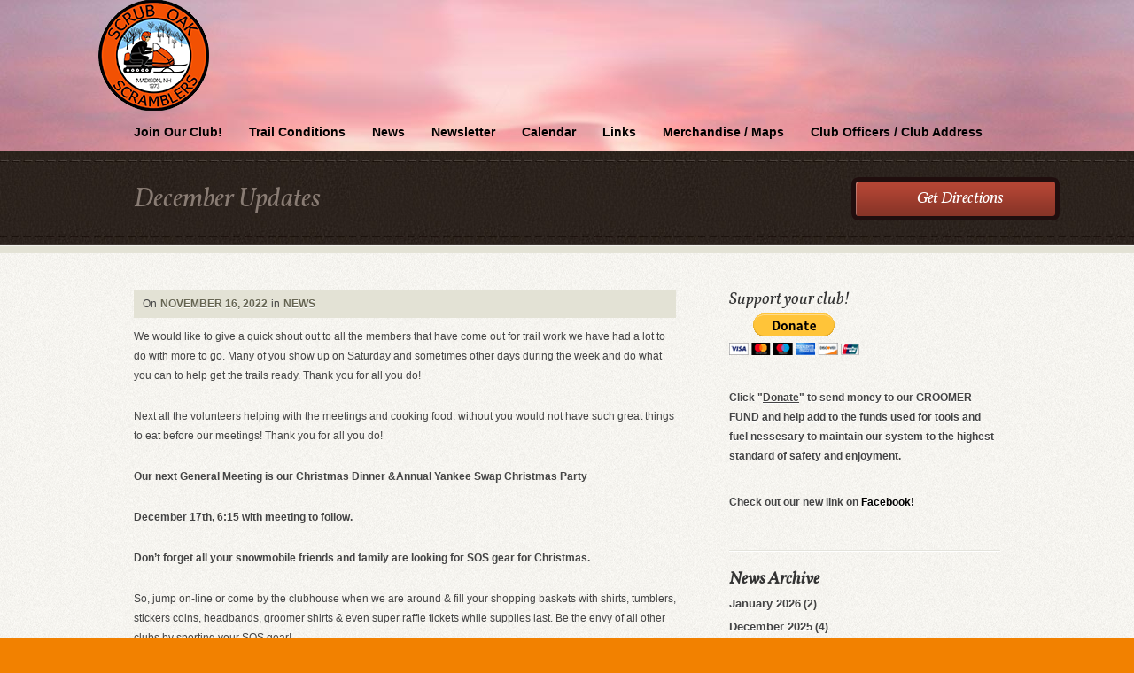

--- FILE ---
content_type: text/html; charset=UTF-8
request_url: http://sossc.com/2022/11/saturday-work-party/
body_size: 11691
content:
<!DOCTYPE html>
<html lang="en-US">
<head>
<meta charset="UTF-8" />
<title>December Updates - Scrub Oak Scramblers Snowmobile Club</title>
<meta name="description" content="">
<link rel="profile" href="http://gmpg.org/xfn/11" />
<link rel="stylesheet" type="text/css" media="all" href="http://sossc.com/wp-content/themes/wp-church/style.css" /> 
<link class="schanger" rel="stylesheet" class="changer" href="http://sossc.com/wp-content/themes/wp-church/styles/rust.css" type="text/css" />
<link rel="stylesheet" type="text/css" media="all" href="http://sossc.com/wp-content/themes/wp-church/fancybox/jquery.fancybox-1.3.4.css" />
<link rel="pingback" href="http://sossc.com/xmlrpc.php" />
<meta name='robots' content='max-image-preview:large' />
	<style>img:is([sizes="auto" i], [sizes^="auto," i]) { contain-intrinsic-size: 3000px 1500px }</style>
	<link rel="alternate" type="application/rss+xml" title="Scrub Oak Scramblers Snowmobile Club &raquo; Feed" href="http://sossc.com/feed/" />
<link rel="alternate" type="application/rss+xml" title="Scrub Oak Scramblers Snowmobile Club &raquo; Comments Feed" href="http://sossc.com/comments/feed/" />
<script type="text/javascript">
/* <![CDATA[ */
window._wpemojiSettings = {"baseUrl":"https:\/\/s.w.org\/images\/core\/emoji\/15.1.0\/72x72\/","ext":".png","svgUrl":"https:\/\/s.w.org\/images\/core\/emoji\/15.1.0\/svg\/","svgExt":".svg","source":{"concatemoji":"http:\/\/sossc.com\/wp-includes\/js\/wp-emoji-release.min.js?ver=6.8"}};
/*! This file is auto-generated */
!function(i,n){var o,s,e;function c(e){try{var t={supportTests:e,timestamp:(new Date).valueOf()};sessionStorage.setItem(o,JSON.stringify(t))}catch(e){}}function p(e,t,n){e.clearRect(0,0,e.canvas.width,e.canvas.height),e.fillText(t,0,0);var t=new Uint32Array(e.getImageData(0,0,e.canvas.width,e.canvas.height).data),r=(e.clearRect(0,0,e.canvas.width,e.canvas.height),e.fillText(n,0,0),new Uint32Array(e.getImageData(0,0,e.canvas.width,e.canvas.height).data));return t.every(function(e,t){return e===r[t]})}function u(e,t,n){switch(t){case"flag":return n(e,"\ud83c\udff3\ufe0f\u200d\u26a7\ufe0f","\ud83c\udff3\ufe0f\u200b\u26a7\ufe0f")?!1:!n(e,"\ud83c\uddfa\ud83c\uddf3","\ud83c\uddfa\u200b\ud83c\uddf3")&&!n(e,"\ud83c\udff4\udb40\udc67\udb40\udc62\udb40\udc65\udb40\udc6e\udb40\udc67\udb40\udc7f","\ud83c\udff4\u200b\udb40\udc67\u200b\udb40\udc62\u200b\udb40\udc65\u200b\udb40\udc6e\u200b\udb40\udc67\u200b\udb40\udc7f");case"emoji":return!n(e,"\ud83d\udc26\u200d\ud83d\udd25","\ud83d\udc26\u200b\ud83d\udd25")}return!1}function f(e,t,n){var r="undefined"!=typeof WorkerGlobalScope&&self instanceof WorkerGlobalScope?new OffscreenCanvas(300,150):i.createElement("canvas"),a=r.getContext("2d",{willReadFrequently:!0}),o=(a.textBaseline="top",a.font="600 32px Arial",{});return e.forEach(function(e){o[e]=t(a,e,n)}),o}function t(e){var t=i.createElement("script");t.src=e,t.defer=!0,i.head.appendChild(t)}"undefined"!=typeof Promise&&(o="wpEmojiSettingsSupports",s=["flag","emoji"],n.supports={everything:!0,everythingExceptFlag:!0},e=new Promise(function(e){i.addEventListener("DOMContentLoaded",e,{once:!0})}),new Promise(function(t){var n=function(){try{var e=JSON.parse(sessionStorage.getItem(o));if("object"==typeof e&&"number"==typeof e.timestamp&&(new Date).valueOf()<e.timestamp+604800&&"object"==typeof e.supportTests)return e.supportTests}catch(e){}return null}();if(!n){if("undefined"!=typeof Worker&&"undefined"!=typeof OffscreenCanvas&&"undefined"!=typeof URL&&URL.createObjectURL&&"undefined"!=typeof Blob)try{var e="postMessage("+f.toString()+"("+[JSON.stringify(s),u.toString(),p.toString()].join(",")+"));",r=new Blob([e],{type:"text/javascript"}),a=new Worker(URL.createObjectURL(r),{name:"wpTestEmojiSupports"});return void(a.onmessage=function(e){c(n=e.data),a.terminate(),t(n)})}catch(e){}c(n=f(s,u,p))}t(n)}).then(function(e){for(var t in e)n.supports[t]=e[t],n.supports.everything=n.supports.everything&&n.supports[t],"flag"!==t&&(n.supports.everythingExceptFlag=n.supports.everythingExceptFlag&&n.supports[t]);n.supports.everythingExceptFlag=n.supports.everythingExceptFlag&&!n.supports.flag,n.DOMReady=!1,n.readyCallback=function(){n.DOMReady=!0}}).then(function(){return e}).then(function(){var e;n.supports.everything||(n.readyCallback(),(e=n.source||{}).concatemoji?t(e.concatemoji):e.wpemoji&&e.twemoji&&(t(e.twemoji),t(e.wpemoji)))}))}((window,document),window._wpemojiSettings);
/* ]]> */
</script>
<style id='wp-emoji-styles-inline-css' type='text/css'>

	img.wp-smiley, img.emoji {
		display: inline !important;
		border: none !important;
		box-shadow: none !important;
		height: 1em !important;
		width: 1em !important;
		margin: 0 0.07em !important;
		vertical-align: -0.1em !important;
		background: none !important;
		padding: 0 !important;
	}
</style>
<link rel='stylesheet' id='wp-block-library-css' href='http://sossc.com/wp-includes/css/dist/block-library/style.min.css?ver=6.8' type='text/css' media='all' />
<style id='classic-theme-styles-inline-css' type='text/css'>
/*! This file is auto-generated */
.wp-block-button__link{color:#fff;background-color:#32373c;border-radius:9999px;box-shadow:none;text-decoration:none;padding:calc(.667em + 2px) calc(1.333em + 2px);font-size:1.125em}.wp-block-file__button{background:#32373c;color:#fff;text-decoration:none}
</style>
<link rel='stylesheet' id='mediaelement-css' href='http://sossc.com/wp-includes/js/mediaelement/mediaelementplayer-legacy.min.css?ver=4.2.17' type='text/css' media='all' />
<link rel='stylesheet' id='wp-mediaelement-css' href='http://sossc.com/wp-includes/js/mediaelement/wp-mediaelement.min.css?ver=6.8' type='text/css' media='all' />
<style id='jetpack-sharing-buttons-style-inline-css' type='text/css'>
.jetpack-sharing-buttons__services-list{display:flex;flex-direction:row;flex-wrap:wrap;gap:0;list-style-type:none;margin:5px;padding:0}.jetpack-sharing-buttons__services-list.has-small-icon-size{font-size:12px}.jetpack-sharing-buttons__services-list.has-normal-icon-size{font-size:16px}.jetpack-sharing-buttons__services-list.has-large-icon-size{font-size:24px}.jetpack-sharing-buttons__services-list.has-huge-icon-size{font-size:36px}@media print{.jetpack-sharing-buttons__services-list{display:none!important}}.editor-styles-wrapper .wp-block-jetpack-sharing-buttons{gap:0;padding-inline-start:0}ul.jetpack-sharing-buttons__services-list.has-background{padding:1.25em 2.375em}
</style>
<style id='global-styles-inline-css' type='text/css'>
:root{--wp--preset--aspect-ratio--square: 1;--wp--preset--aspect-ratio--4-3: 4/3;--wp--preset--aspect-ratio--3-4: 3/4;--wp--preset--aspect-ratio--3-2: 3/2;--wp--preset--aspect-ratio--2-3: 2/3;--wp--preset--aspect-ratio--16-9: 16/9;--wp--preset--aspect-ratio--9-16: 9/16;--wp--preset--color--black: #000000;--wp--preset--color--cyan-bluish-gray: #abb8c3;--wp--preset--color--white: #ffffff;--wp--preset--color--pale-pink: #f78da7;--wp--preset--color--vivid-red: #cf2e2e;--wp--preset--color--luminous-vivid-orange: #ff6900;--wp--preset--color--luminous-vivid-amber: #fcb900;--wp--preset--color--light-green-cyan: #7bdcb5;--wp--preset--color--vivid-green-cyan: #00d084;--wp--preset--color--pale-cyan-blue: #8ed1fc;--wp--preset--color--vivid-cyan-blue: #0693e3;--wp--preset--color--vivid-purple: #9b51e0;--wp--preset--gradient--vivid-cyan-blue-to-vivid-purple: linear-gradient(135deg,rgba(6,147,227,1) 0%,rgb(155,81,224) 100%);--wp--preset--gradient--light-green-cyan-to-vivid-green-cyan: linear-gradient(135deg,rgb(122,220,180) 0%,rgb(0,208,130) 100%);--wp--preset--gradient--luminous-vivid-amber-to-luminous-vivid-orange: linear-gradient(135deg,rgba(252,185,0,1) 0%,rgba(255,105,0,1) 100%);--wp--preset--gradient--luminous-vivid-orange-to-vivid-red: linear-gradient(135deg,rgba(255,105,0,1) 0%,rgb(207,46,46) 100%);--wp--preset--gradient--very-light-gray-to-cyan-bluish-gray: linear-gradient(135deg,rgb(238,238,238) 0%,rgb(169,184,195) 100%);--wp--preset--gradient--cool-to-warm-spectrum: linear-gradient(135deg,rgb(74,234,220) 0%,rgb(151,120,209) 20%,rgb(207,42,186) 40%,rgb(238,44,130) 60%,rgb(251,105,98) 80%,rgb(254,248,76) 100%);--wp--preset--gradient--blush-light-purple: linear-gradient(135deg,rgb(255,206,236) 0%,rgb(152,150,240) 100%);--wp--preset--gradient--blush-bordeaux: linear-gradient(135deg,rgb(254,205,165) 0%,rgb(254,45,45) 50%,rgb(107,0,62) 100%);--wp--preset--gradient--luminous-dusk: linear-gradient(135deg,rgb(255,203,112) 0%,rgb(199,81,192) 50%,rgb(65,88,208) 100%);--wp--preset--gradient--pale-ocean: linear-gradient(135deg,rgb(255,245,203) 0%,rgb(182,227,212) 50%,rgb(51,167,181) 100%);--wp--preset--gradient--electric-grass: linear-gradient(135deg,rgb(202,248,128) 0%,rgb(113,206,126) 100%);--wp--preset--gradient--midnight: linear-gradient(135deg,rgb(2,3,129) 0%,rgb(40,116,252) 100%);--wp--preset--font-size--small: 13px;--wp--preset--font-size--medium: 20px;--wp--preset--font-size--large: 36px;--wp--preset--font-size--x-large: 42px;--wp--preset--spacing--20: 0.44rem;--wp--preset--spacing--30: 0.67rem;--wp--preset--spacing--40: 1rem;--wp--preset--spacing--50: 1.5rem;--wp--preset--spacing--60: 2.25rem;--wp--preset--spacing--70: 3.38rem;--wp--preset--spacing--80: 5.06rem;--wp--preset--shadow--natural: 6px 6px 9px rgba(0, 0, 0, 0.2);--wp--preset--shadow--deep: 12px 12px 50px rgba(0, 0, 0, 0.4);--wp--preset--shadow--sharp: 6px 6px 0px rgba(0, 0, 0, 0.2);--wp--preset--shadow--outlined: 6px 6px 0px -3px rgba(255, 255, 255, 1), 6px 6px rgba(0, 0, 0, 1);--wp--preset--shadow--crisp: 6px 6px 0px rgba(0, 0, 0, 1);}:where(.is-layout-flex){gap: 0.5em;}:where(.is-layout-grid){gap: 0.5em;}body .is-layout-flex{display: flex;}.is-layout-flex{flex-wrap: wrap;align-items: center;}.is-layout-flex > :is(*, div){margin: 0;}body .is-layout-grid{display: grid;}.is-layout-grid > :is(*, div){margin: 0;}:where(.wp-block-columns.is-layout-flex){gap: 2em;}:where(.wp-block-columns.is-layout-grid){gap: 2em;}:where(.wp-block-post-template.is-layout-flex){gap: 1.25em;}:where(.wp-block-post-template.is-layout-grid){gap: 1.25em;}.has-black-color{color: var(--wp--preset--color--black) !important;}.has-cyan-bluish-gray-color{color: var(--wp--preset--color--cyan-bluish-gray) !important;}.has-white-color{color: var(--wp--preset--color--white) !important;}.has-pale-pink-color{color: var(--wp--preset--color--pale-pink) !important;}.has-vivid-red-color{color: var(--wp--preset--color--vivid-red) !important;}.has-luminous-vivid-orange-color{color: var(--wp--preset--color--luminous-vivid-orange) !important;}.has-luminous-vivid-amber-color{color: var(--wp--preset--color--luminous-vivid-amber) !important;}.has-light-green-cyan-color{color: var(--wp--preset--color--light-green-cyan) !important;}.has-vivid-green-cyan-color{color: var(--wp--preset--color--vivid-green-cyan) !important;}.has-pale-cyan-blue-color{color: var(--wp--preset--color--pale-cyan-blue) !important;}.has-vivid-cyan-blue-color{color: var(--wp--preset--color--vivid-cyan-blue) !important;}.has-vivid-purple-color{color: var(--wp--preset--color--vivid-purple) !important;}.has-black-background-color{background-color: var(--wp--preset--color--black) !important;}.has-cyan-bluish-gray-background-color{background-color: var(--wp--preset--color--cyan-bluish-gray) !important;}.has-white-background-color{background-color: var(--wp--preset--color--white) !important;}.has-pale-pink-background-color{background-color: var(--wp--preset--color--pale-pink) !important;}.has-vivid-red-background-color{background-color: var(--wp--preset--color--vivid-red) !important;}.has-luminous-vivid-orange-background-color{background-color: var(--wp--preset--color--luminous-vivid-orange) !important;}.has-luminous-vivid-amber-background-color{background-color: var(--wp--preset--color--luminous-vivid-amber) !important;}.has-light-green-cyan-background-color{background-color: var(--wp--preset--color--light-green-cyan) !important;}.has-vivid-green-cyan-background-color{background-color: var(--wp--preset--color--vivid-green-cyan) !important;}.has-pale-cyan-blue-background-color{background-color: var(--wp--preset--color--pale-cyan-blue) !important;}.has-vivid-cyan-blue-background-color{background-color: var(--wp--preset--color--vivid-cyan-blue) !important;}.has-vivid-purple-background-color{background-color: var(--wp--preset--color--vivid-purple) !important;}.has-black-border-color{border-color: var(--wp--preset--color--black) !important;}.has-cyan-bluish-gray-border-color{border-color: var(--wp--preset--color--cyan-bluish-gray) !important;}.has-white-border-color{border-color: var(--wp--preset--color--white) !important;}.has-pale-pink-border-color{border-color: var(--wp--preset--color--pale-pink) !important;}.has-vivid-red-border-color{border-color: var(--wp--preset--color--vivid-red) !important;}.has-luminous-vivid-orange-border-color{border-color: var(--wp--preset--color--luminous-vivid-orange) !important;}.has-luminous-vivid-amber-border-color{border-color: var(--wp--preset--color--luminous-vivid-amber) !important;}.has-light-green-cyan-border-color{border-color: var(--wp--preset--color--light-green-cyan) !important;}.has-vivid-green-cyan-border-color{border-color: var(--wp--preset--color--vivid-green-cyan) !important;}.has-pale-cyan-blue-border-color{border-color: var(--wp--preset--color--pale-cyan-blue) !important;}.has-vivid-cyan-blue-border-color{border-color: var(--wp--preset--color--vivid-cyan-blue) !important;}.has-vivid-purple-border-color{border-color: var(--wp--preset--color--vivid-purple) !important;}.has-vivid-cyan-blue-to-vivid-purple-gradient-background{background: var(--wp--preset--gradient--vivid-cyan-blue-to-vivid-purple) !important;}.has-light-green-cyan-to-vivid-green-cyan-gradient-background{background: var(--wp--preset--gradient--light-green-cyan-to-vivid-green-cyan) !important;}.has-luminous-vivid-amber-to-luminous-vivid-orange-gradient-background{background: var(--wp--preset--gradient--luminous-vivid-amber-to-luminous-vivid-orange) !important;}.has-luminous-vivid-orange-to-vivid-red-gradient-background{background: var(--wp--preset--gradient--luminous-vivid-orange-to-vivid-red) !important;}.has-very-light-gray-to-cyan-bluish-gray-gradient-background{background: var(--wp--preset--gradient--very-light-gray-to-cyan-bluish-gray) !important;}.has-cool-to-warm-spectrum-gradient-background{background: var(--wp--preset--gradient--cool-to-warm-spectrum) !important;}.has-blush-light-purple-gradient-background{background: var(--wp--preset--gradient--blush-light-purple) !important;}.has-blush-bordeaux-gradient-background{background: var(--wp--preset--gradient--blush-bordeaux) !important;}.has-luminous-dusk-gradient-background{background: var(--wp--preset--gradient--luminous-dusk) !important;}.has-pale-ocean-gradient-background{background: var(--wp--preset--gradient--pale-ocean) !important;}.has-electric-grass-gradient-background{background: var(--wp--preset--gradient--electric-grass) !important;}.has-midnight-gradient-background{background: var(--wp--preset--gradient--midnight) !important;}.has-small-font-size{font-size: var(--wp--preset--font-size--small) !important;}.has-medium-font-size{font-size: var(--wp--preset--font-size--medium) !important;}.has-large-font-size{font-size: var(--wp--preset--font-size--large) !important;}.has-x-large-font-size{font-size: var(--wp--preset--font-size--x-large) !important;}
:where(.wp-block-post-template.is-layout-flex){gap: 1.25em;}:where(.wp-block-post-template.is-layout-grid){gap: 1.25em;}
:where(.wp-block-columns.is-layout-flex){gap: 2em;}:where(.wp-block-columns.is-layout-grid){gap: 2em;}
:root :where(.wp-block-pullquote){font-size: 1.5em;line-height: 1.6;}
</style>
<link rel='stylesheet' id='recent-facebook-posts-css-css' href='http://sossc.com/wp-content/plugins/recent-facebook-posts/assets/css/default.min.css?ver=2.0.11' type='text/css' media='all' />
<script type="text/javascript" src="http://sossc.com/wp-includes/js/jquery/jquery.min.js?ver=3.7.1" id="jquery-core-js"></script>
<script type="text/javascript" src="http://sossc.com/wp-includes/js/jquery/jquery-migrate.min.js?ver=3.4.1" id="jquery-migrate-js"></script>
<link rel="https://api.w.org/" href="http://sossc.com/wp-json/" /><link rel="alternate" title="JSON" type="application/json" href="http://sossc.com/wp-json/wp/v2/posts/3584" /><link rel="EditURI" type="application/rsd+xml" title="RSD" href="http://sossc.com/xmlrpc.php?rsd" />
<meta name="generator" content="WordPress 6.8" />
<link rel="canonical" href="http://sossc.com/2022/11/saturday-work-party/" />
<link rel='shortlink' href='http://sossc.com/?p=3584' />
<link rel="alternate" title="oEmbed (JSON)" type="application/json+oembed" href="http://sossc.com/wp-json/oembed/1.0/embed?url=http%3A%2F%2Fsossc.com%2F2022%2F11%2Fsaturday-work-party%2F" />
<link rel="alternate" title="oEmbed (XML)" type="text/xml+oembed" href="http://sossc.com/wp-json/oembed/1.0/embed?url=http%3A%2F%2Fsossc.com%2F2022%2F11%2Fsaturday-work-party%2F&#038;format=xml" />
	<script type="text/javascript">
	jQuery(document).ready(function($) {
		var ajax_url = 'http://sossc.com/wp-admin/admin-ajax.php';
		$('.reset').val('');
		$('input.newssubmit').click(function(event) {
			event.preventDefault();
			$('.loadimg').show();
			$('#valmess').removeClass('newslError').removeClass('newslSuccess').html('');
			var newslname = $('.netlabs_newsname').val();
			var newslmail = $('.netlabs_newsmail').val();
			var newslloc = $('.netlabs_newsloc').val();
			if (!newslname || !newslmail) {
				$('#valmess').addClass('newslError').html('Please fill all the fields');
				$('.loadimg').hide();
				return;		
			} else {
				var data = { action: 'netlabs_get_ajaxdata', type: 'get_newssignup', mail: newslmail, name: newslname, location: newslloc};
				$.post(ajax_url, data, function(response) {	
					$('.loadimg').hide();
					if (response == 'mailerr') {
						$('#valmess').addClass('newslError').html('Invalid email supplied');
					}
					if (response == 'nameerr') {
						$('#valmess').addClass('newslError').html('No name supplied');
					}
					if (response == 'boterr') {
						$('#valmess').addClass('newslError').html('Please leave the location field open. It is only there to fight spam');
					}
					if (response == 'success') {
						$('#valmess').addClass('newslSuccess').html('Thank you for submitting. Your first newsletter will arrive shortly.');
						$('form#newslettersignup').fadeOut(2000);
					}
				});					
			}
		});
	});
	</script>	
	<style>
	a.nextpostslink{display: none;}
	a.previouspostslink{display: none;}
	.pagination a{padding: 5px 10px; margin-right: 10px; background: #F9FAFC; border: 1px solid #DEE1E5; font-weight: bold; text-decoration: none; color: #4C4C4C; }
	.pagination span{background: #3D3E30; border: 0px solid #3D3E30; color: #fff; font-weight: bold;padding: 5px 10px; margin-right: 10px;}
	#adminace_paging a:hover{color: #000;}
	#adminace_paging a.current:hover{color: #fff;}
	.pagination {text-align: center; margin: 40px 0;}
	</style>
	
	<style type="text/css" id="custom-background-css">
body.custom-background { background-color: #f28100; }
</style>
	<link rel="icon" href="http://sossc.com/wp-content/uploads/2017/05/cropped-scrub-oak-scramblers-logo-1-32x32.jpg" sizes="32x32" />
<link rel="icon" href="http://sossc.com/wp-content/uploads/2017/05/cropped-scrub-oak-scramblers-logo-1-192x192.jpg" sizes="192x192" />
<link rel="apple-touch-icon" href="http://sossc.com/wp-content/uploads/2017/05/cropped-scrub-oak-scramblers-logo-1-180x180.jpg" />
<meta name="msapplication-TileImage" content="http://sossc.com/wp-content/uploads/2017/05/cropped-scrub-oak-scramblers-logo-1-270x270.jpg" />
<script src="http://sossc.com/wp-content/themes/wp-church/js/audio-player.js" type="text/javascript"></script>
	<script type="text/javascript">  
		AudioPlayer.setup("http://sossc.com/wp-content/themes/wp-church/js/player.swf", 
		{  
        	width: 600,
       		transparentpagebg: "yes",
        	autostart: "yes",
        	leftbg: "DCDACF",
        	rightbg: "DCDACF",
        	voltrack: "F2EEE3",
        	lefticon: "AB291C",
        	volslider: "AB291C",
        	righticon: "AB291C",
        	loader: "AB291C",
        	tracker: "DCDACF",
        	track: "F2F0E4",
        	bg: "F2F0E4"
 		});  
	</script>

<style>

@font-face {
    font-family: 'VollkornItalic';
    src: url('http://sossc.com/wp-content/themes/wp-church/fonts/Vollkorn-Italic-webfont.eot');
    src: url('http://sossc.com/wp-content/themes/wp-church/fonts/Vollkorn-Italic-webfont.eot?iefix') format('eot'),
         url('http://sossc.com/wp-content/themes/wp-church/fonts/Vollkorn-Italic-webfont.woff') format('woff'),
         url('http://sossc.com/wp-content/themes/wp-church/fonts/Vollkorn-Italic-webfont.ttf') format('truetype'),
         url('http://sossc.com/wp-content/themes/wp-church/fonts/Vollkorn-Italic-webfont.svg#webfontDzVwoiMp') format('svg');
    font-weight: normal;
    font-style: normal;
}
.nextdesc, .lasthead, .caldr h3{font: 25px/27px 'VollkornItalic', Arial, sans-serif;font-family: 'VollkornItalic', Georgia,Arial, sans-serif;}
.entry-title {font: 30px/60px 'VollkornItalic', Arial, sans-serif;font-family: 'VollkornItalic', Georgia,Arial, sans-serif;}
.mainwelcome h1, .daydisplay h1{font: 36px/40px 'VollkornItalic', Arial, sans-serif;font-family: 'VollkornItalic', Georgia,Arial, sans-serif;}
h6.day {font: 50px/40px 'VollkornItalic', Arial, sans-serif;font-family: 'VollkornItalic', Georgia,Arial, sans-serif;}
.widget-title, #content .calmonth h1, .saboutpage h3, .aboutpage h3	{font: 24px/47px 'VollkornItalic', Arial, sans-serif;font-family: 'VollkornItalic', Georgia,Arial, sans-serif;}
.sider .widget-title{font: 19px/22px 'VollkornItalic', Arial, sans-serif;font-family: 'VollkornItalic', Arial, sans-serif;font-family: 'VollkornItalic', Georgia,Arial, sans-serif;}
.daydisplayw h1, h6.month, h3#reply-title, h3#comments-title {font: 22px/20px 'VollkornItalic', Arial, sans-serif;font-family: 'VollkornItalic', Arial, sans-serif;font-family: 'VollkornItalic', Georgia,Arial, sans-serif;}	
blockquote, #content .entry-content h1, #content .entry-content h2, #content .entry-content h3, #content .entry-content h4, #content .entry-content h5, #content .entry-content h6{font-family: 'VollkornItalic', Georgia,Arial, sans-serif;}
.shortcalentry a, #content .finfo h4{font: 22px/20px 'VollkornItalic', Arial, sans-serif;font-family: 'VollkornItalic', Georgia,Arial, sans-serif;}	
.dirr a{font: 18px/49px 'VollkornItalic', Arial, sans-serif;font-family: 'VollkornItalic', Georgia,Arial, sans-serif;}
#content .calexplain p {font: 18px/24px 'VollkornItalic', Arial, sans-serif;font-family: 'VollkornItalic', Georgia,Arial, sans-serif;}

</style>

<!--[if IE 7.0]>
<style>
.micfront, .movfront {float: right; margin: -30px 20px 0 20px;cursor: pointer; }
.fppostli a.postera	{height: 65px; line-height: 22px; overflow: hidden;display:block;text-decoration:none;margin-top: -20px;}
</style>
 <![endif]-->
</head>


<body class="wp-singular post-template-default single single-post postid-3584 single-format-standard custom-background wp-theme-wp-church" >

<div id="fb-root"></div>
<script>(function(d, s, id) {
  var js, fjs = d.getElementsByTagName(s)[0];
  if (d.getElementById(id)) return;
  js = d.createElement(s); js.id = id;
  js.src = "//connect.facebook.net/en_US/all.js#xfbml=1&appId=469113853195444";
  fjs.parentNode.insertBefore(js, fjs);
}(document, 'script', 'facebook-jssdk'));</script>

<div id="topbg">
	<div id="access" class="container" role="navigation">
				<a href="http://sossc.com" title="Scrub Oak Scramblers Snowmobile Club" rel="home"><img class="logoimg" src="http://sossc.com/wp-content/uploads/2018/07/cropped-scrub-oak-scramblers-logo-1.png"></a>
						<div class="clear"></div>
		<div class="skip-link screen-reader-text"><a href="#content" title="Skip to content">Skip to content</a></div>
		<div class="menu-header"><ul id="menu-sossc" class="menu"><li id="menu-item-1133" class="menu-item menu-item-type-post_type menu-item-object-page menu-item-1133"><a href="http://sossc.com/join-our-club/">Join Our Club!</a></li>
<li id="menu-item-1137" class="menu-item menu-item-type-post_type menu-item-object-page menu-item-1137"><a href="http://sossc.com/trail-conditions/">Trail Conditions</a></li>
<li id="menu-item-1135" class="menu-item menu-item-type-post_type menu-item-object-page menu-item-1135"><a href="http://sossc.com/sos-news/">News</a></li>
<li id="menu-item-3167" class="menu-item menu-item-type-post_type menu-item-object-page menu-item-3167"><a href="http://sossc.com/newsletter/">Newsletter</a></li>
<li id="menu-item-1136" class="menu-item menu-item-type-post_type menu-item-object-page menu-item-1136"><a href="http://sossc.com/events/">Calendar</a></li>
<li id="menu-item-1132" class="menu-item menu-item-type-post_type menu-item-object-page menu-item-1132"><a href="http://sossc.com/links/">Links</a></li>
<li id="menu-item-1138" class="menu-item menu-item-type-post_type menu-item-object-page menu-item-1138"><a href="http://sossc.com/merchandise/">Merchandise / Maps</a></li>
<li id="menu-item-1140" class="menu-item menu-item-type-post_type menu-item-object-page menu-item-1140"><a href="http://sossc.com/club-officers/">Club Officers / Club Address</a></li>
</ul></div>		<div class="clear"></div>
	</div>
</div>

<div class="lastmess">
	<div class="container">
		<div class="grid10 first">
			<h1 class="entry-title">December Updates</h1>
		</div>
		<div class="grid2 dirr">
			<a class="vmp" href="#"><span>Get Directions</span></a>
		</div>
	</div>
</div>
<div class="bodymid">
	<div class="stripetop">
		<div class="stripebot">
			<div class="container">
				<div class="mapdiv"></div>
				<div class="clear"></div>
				<div id="main">
					<div class="grid8 first">	
						<div id="content" role="main">
							<div id="post-3584" class="post-3584 post type-post status-publish format-standard hentry category-news">	
								<div class="inner">
									<div class="entry-meta">
										<span class="meta-prep meta-prep-author">On</span> <a href="http://sossc.com/2022/11/saturday-work-party/" title="4:35 pm" rel="bookmark"><span class="entry-date">November 16, 2022</span></a> in <a href="http://sossc.com/category/news/" rel="category tag">News</a> 									</div><!-- .entry-meta -->
									<div class="entry-content">						
										<p>We would like to give a quick shout out to all the members that have come out for trail work we have had a lot to do with more to go. Many of you show up on Saturday and sometimes other days during the week and do what you can to help get the trails ready. Thank you for all you do!</p>
<p>Next all the volunteers helping with the meetings and cooking food. without you would not have such great things to eat before our meetings! Thank you for all you do!</p>
<p><strong>Our next General Meeting is our Christmas Dinner &amp;Annual Yankee Swap Christmas Party </strong></p>
<p><strong>December 17th, 6:15 with meeting to follow.</strong></p>
<p style="font-weight: 400;"><strong>Don’t forget all your snowmobile friends and family are looking for SOS gear for Christmas. </strong></p>
<p style="font-weight: 400;">So, jump on-line or come by the clubhouse when we are around &amp; fill your shopping baskets with shirts, tumblers, stickers coins, headbands, groomer shirts &amp; even super raffle tickets while supplies last. Be the envy of all other clubs by sporting your SOS gear!</p>
<p style="font-weight: 400;">Visit <a href="https://nam04.safelinks.protection.outlook.com/?url=https%3A%2F%2Fscrub-oak-scramblers.square.site%2F&amp;data=04%7C01%7Csean.pinard%40paccar.com%7Cad5de76cf3694c67bac208d9a05d0f33%7Ce201abf9c5a343f88e29135d4fe67e6b%7C0%7C0%7C637717144408461023%7CUnknown%7CTWFpbGZsb3d8eyJWIjoiMC4wLjAwMDAiLCJQIjoiV2luMzIiLCJBTiI6Ik1haWwiLCJXVCI6Mn0%3D%7C2000&amp;sdata=JPdl2ILye%2FjUcvRXjskF7O4QA5wHFLMZZ5%2B3MoPYqwU%3D&amp;reserved=0">https://scrub-oak-scramblers.square.site/</a></p>
<p style="font-weight: 400;"><strong>TRAIL WORK</strong></p>
<p style="font-weight: 400;">Last but not least we are still doing work parties on Saturdays. 7:30 @ the clubhouse for breakfast then try to hit the trails. below is a tentative list for this coming weekend.</p>
<p style="font-weight: 400;">Be advised we are tracking rain for Saturday, although we do tend to work in the rain it is getting colder, and we don’t want people getting sick. We are still on schedule but if the rain is heavy, we may try to postpone till Sunday. If you are around and able to help let us know. We will try to post to FB with updates as that is the fastest way.</p>
<p style="font-weight: 400;">All items on the list are tentative based on people, weather &amp; availability of equipment needed!</p>
<ul>
<li style="font-weight: 400;">May be able to leaf blow some of the club property due to snow melting</li>
<li style="font-weight: 400;">Repair the ribbon lake side calumet (has fallen down)</li>
<li style="font-weight: 400;">Re-install idler on 1000</li>
<li style="font-weight: 400;">A couple filters on tucker 1000</li>
<li style="font-weight: 400;">Repair winch on 1000</li>
<li style="font-weight: 400;">Install cutter support on small drag removed during welding</li>
<li style="font-weight: 400;">Mount toolbox on orange drag fill with tools and signs (shovels, grade stakes, signs)</li>
<li style="font-weight: 400;">Grab steel from the Marina</li>
<li style="font-weight: 400;">Re-sign temp trail to lake at dam (possibly move the dock over some)</li>
<li style="font-weight: 400;">Wet area, calumet behind Dave G needs chips &#8211; Rip Raf</li>
<li style="font-weight: 400;">Wet area, behind log yard near big bridge needs chips &#8211; Rip Raf</li>
<li style="font-weight: 400;">Evaluate X junction Bridge – Check Chimney Trail</li>
<li style="font-weight: 400;">Signage near P Junction</li>
<li style="font-weight: 400;">Brushing if enough people TBD</li>
<li style="font-weight: 400;">Ribbon &amp; Signs Dr Ford’s reroute</li>
<li style="font-weight: 400;">Ribbon Calumet Camp Side</li>
<li style="font-weight: 400;">Install Gate at Mount View</li>
<li style="font-weight: 400;">Goe hill to Amy Kennet trail for excavator work</li>
</ul>
						
										<div class="socialcontent">
											<div class="netstudiosoc"><iframe src="http://www.facebook.com/plugins/like.php?href=http%3A%2F%2Fsossc.com%2F2022%2F11%2Fsaturday-work-party%2F&layout=standard&show_faces=false&width=450&action=like&colorscheme=light&height=35" scrolling="no" frameborder="0" style="border:none; overflow:hidden; width:450px; height:25px;" allowTransparency="true"></iframe></div>										</div>
									</div><!-- .entry-content -->
								</div>
							</div><!-- #post-## -->
							
			<div id="comments">


	<p class="nocomments">Comments are closed.</p>

<div class="respondouter">
<div class="respondinner">
</div>
</div>

</div><!-- #comments -->
													</div><!-- #content -->
					</div><!-- #container -->
					
		<div id="primary" class="widget-area grid4 sider" role="complementary" >
				
			<ul class="xoxo">

<li id="text-2" class="widget-container widget_text"><h3 class="widget-title">Support your club!</h3>			<div class="textwidget"><form action="https://www.paypal.com/cgi-bin/webscr" enctype="application/x-www-form-urlencoded" method="post">
<p><input name="cmd" type="hidden" value="_s-xclick" /> <input name="hosted_button_id" type="hidden" value="5334983" /> <input alt="PayPal - The safer, easier way to pay online!" name="submit" src="https://www.paypal.com/en_US/i/btn/btn_donateCC_LG.gif" type="image" /> <img src="https://www.paypal.com/en_US/i/scr/pixel.gif" border="0" alt="" width="1" height="1" /></p>
<p><strong>Click<strong> "<span style="text-decoration: underline;">Donate</span>"</strong> to send money to our GROOMER FUND and help add to the funds used for tools and fuel nessesary to maintain our system to the highest standard of safety and enjoyment.</span></p>
</form>

<p >Check out our new link on </span><a href="http://www.facebook.com/pages/scrub-oak-scramblers/125430110843739"><span style="color: #000000;">Facebook!</span></a></p>
</div>
		</li><div class="clear"></div><li id="archives-3" class="widget-container widget_archive"><h3 class="widget-title">News Archive</h3>
			<ul>
					<li><a href='http://sossc.com/2026/01/'>January 2026</a>&nbsp;(2)</li>
	<li><a href='http://sossc.com/2025/12/'>December 2025</a>&nbsp;(4)</li>
	<li><a href='http://sossc.com/2025/11/'>November 2025</a>&nbsp;(2)</li>
	<li><a href='http://sossc.com/2025/10/'>October 2025</a>&nbsp;(8)</li>
	<li><a href='http://sossc.com/2025/09/'>September 2025</a>&nbsp;(1)</li>
	<li><a href='http://sossc.com/2025/07/'>July 2025</a>&nbsp;(2)</li>
	<li><a href='http://sossc.com/2025/06/'>June 2025</a>&nbsp;(4)</li>
	<li><a href='http://sossc.com/2025/05/'>May 2025</a>&nbsp;(1)</li>
	<li><a href='http://sossc.com/2025/04/'>April 2025</a>&nbsp;(1)</li>
	<li><a href='http://sossc.com/2025/03/'>March 2025</a>&nbsp;(3)</li>
	<li><a href='http://sossc.com/2025/02/'>February 2025</a>&nbsp;(1)</li>
	<li><a href='http://sossc.com/2025/01/'>January 2025</a>&nbsp;(1)</li>
	<li><a href='http://sossc.com/2024/12/'>December 2024</a>&nbsp;(1)</li>
	<li><a href='http://sossc.com/2024/11/'>November 2024</a>&nbsp;(1)</li>
	<li><a href='http://sossc.com/2024/10/'>October 2024</a>&nbsp;(2)</li>
	<li><a href='http://sossc.com/2024/08/'>August 2024</a>&nbsp;(1)</li>
	<li><a href='http://sossc.com/2024/06/'>June 2024</a>&nbsp;(1)</li>
	<li><a href='http://sossc.com/2024/05/'>May 2024</a>&nbsp;(1)</li>
	<li><a href='http://sossc.com/2024/04/'>April 2024</a>&nbsp;(2)</li>
	<li><a href='http://sossc.com/2024/03/'>March 2024</a>&nbsp;(1)</li>
	<li><a href='http://sossc.com/2024/02/'>February 2024</a>&nbsp;(5)</li>
	<li><a href='http://sossc.com/2024/01/'>January 2024</a>&nbsp;(1)</li>
	<li><a href='http://sossc.com/2023/09/'>September 2023</a>&nbsp;(1)</li>
	<li><a href='http://sossc.com/2023/08/'>August 2023</a>&nbsp;(1)</li>
	<li><a href='http://sossc.com/2023/07/'>July 2023</a>&nbsp;(1)</li>
	<li><a href='http://sossc.com/2023/04/'>April 2023</a>&nbsp;(2)</li>
	<li><a href='http://sossc.com/2023/03/'>March 2023</a>&nbsp;(4)</li>
	<li><a href='http://sossc.com/2023/02/'>February 2023</a>&nbsp;(2)</li>
	<li><a href='http://sossc.com/2023/01/'>January 2023</a>&nbsp;(3)</li>
	<li><a href='http://sossc.com/2022/12/'>December 2022</a>&nbsp;(3)</li>
	<li><a href='http://sossc.com/2022/11/'>November 2022</a>&nbsp;(1)</li>
	<li><a href='http://sossc.com/2022/10/'>October 2022</a>&nbsp;(1)</li>
	<li><a href='http://sossc.com/2022/09/'>September 2022</a>&nbsp;(1)</li>
	<li><a href='http://sossc.com/2022/07/'>July 2022</a>&nbsp;(2)</li>
	<li><a href='http://sossc.com/2022/06/'>June 2022</a>&nbsp;(2)</li>
	<li><a href='http://sossc.com/2022/03/'>March 2022</a>&nbsp;(1)</li>
	<li><a href='http://sossc.com/2022/02/'>February 2022</a>&nbsp;(2)</li>
	<li><a href='http://sossc.com/2021/11/'>November 2021</a>&nbsp;(2)</li>
	<li><a href='http://sossc.com/2021/10/'>October 2021</a>&nbsp;(1)</li>
	<li><a href='http://sossc.com/2021/09/'>September 2021</a>&nbsp;(2)</li>
	<li><a href='http://sossc.com/2021/07/'>July 2021</a>&nbsp;(1)</li>
	<li><a href='http://sossc.com/2021/03/'>March 2021</a>&nbsp;(2)</li>
	<li><a href='http://sossc.com/2021/02/'>February 2021</a>&nbsp;(2)</li>
	<li><a href='http://sossc.com/2021/01/'>January 2021</a>&nbsp;(2)</li>
	<li><a href='http://sossc.com/2020/12/'>December 2020</a>&nbsp;(5)</li>
	<li><a href='http://sossc.com/2020/11/'>November 2020</a>&nbsp;(1)</li>
	<li><a href='http://sossc.com/2020/10/'>October 2020</a>&nbsp;(1)</li>
	<li><a href='http://sossc.com/2020/09/'>September 2020</a>&nbsp;(2)</li>
	<li><a href='http://sossc.com/2020/07/'>July 2020</a>&nbsp;(2)</li>
	<li><a href='http://sossc.com/2020/03/'>March 2020</a>&nbsp;(2)</li>
	<li><a href='http://sossc.com/2020/02/'>February 2020</a>&nbsp;(4)</li>
	<li><a href='http://sossc.com/2019/12/'>December 2019</a>&nbsp;(1)</li>
	<li><a href='http://sossc.com/2019/09/'>September 2019</a>&nbsp;(1)</li>
	<li><a href='http://sossc.com/2019/08/'>August 2019</a>&nbsp;(1)</li>
	<li><a href='http://sossc.com/2019/07/'>July 2019</a>&nbsp;(2)</li>
	<li><a href='http://sossc.com/2019/06/'>June 2019</a>&nbsp;(1)</li>
	<li><a href='http://sossc.com/2019/05/'>May 2019</a>&nbsp;(2)</li>
	<li><a href='http://sossc.com/2019/02/'>February 2019</a>&nbsp;(1)</li>
	<li><a href='http://sossc.com/2019/01/'>January 2019</a>&nbsp;(1)</li>
	<li><a href='http://sossc.com/2018/12/'>December 2018</a>&nbsp;(1)</li>
	<li><a href='http://sossc.com/2018/11/'>November 2018</a>&nbsp;(2)</li>
	<li><a href='http://sossc.com/2018/09/'>September 2018</a>&nbsp;(2)</li>
	<li><a href='http://sossc.com/2018/07/'>July 2018</a>&nbsp;(3)</li>
	<li><a href='http://sossc.com/2018/06/'>June 2018</a>&nbsp;(1)</li>
	<li><a href='http://sossc.com/2018/05/'>May 2018</a>&nbsp;(1)</li>
	<li><a href='http://sossc.com/2018/04/'>April 2018</a>&nbsp;(1)</li>
	<li><a href='http://sossc.com/2018/03/'>March 2018</a>&nbsp;(1)</li>
	<li><a href='http://sossc.com/2018/02/'>February 2018</a>&nbsp;(3)</li>
	<li><a href='http://sossc.com/2018/01/'>January 2018</a>&nbsp;(4)</li>
	<li><a href='http://sossc.com/2017/12/'>December 2017</a>&nbsp;(2)</li>
	<li><a href='http://sossc.com/2017/10/'>October 2017</a>&nbsp;(1)</li>
	<li><a href='http://sossc.com/2017/09/'>September 2017</a>&nbsp;(1)</li>
	<li><a href='http://sossc.com/2017/07/'>July 2017</a>&nbsp;(1)</li>
	<li><a href='http://sossc.com/2017/06/'>June 2017</a>&nbsp;(1)</li>
	<li><a href='http://sossc.com/2017/05/'>May 2017</a>&nbsp;(1)</li>
	<li><a href='http://sossc.com/2017/04/'>April 2017</a>&nbsp;(1)</li>
	<li><a href='http://sossc.com/2017/03/'>March 2017</a>&nbsp;(4)</li>
	<li><a href='http://sossc.com/2017/01/'>January 2017</a>&nbsp;(2)</li>
	<li><a href='http://sossc.com/2016/12/'>December 2016</a>&nbsp;(3)</li>
	<li><a href='http://sossc.com/2016/11/'>November 2016</a>&nbsp;(3)</li>
	<li><a href='http://sossc.com/2016/10/'>October 2016</a>&nbsp;(1)</li>
	<li><a href='http://sossc.com/2016/09/'>September 2016</a>&nbsp;(2)</li>
	<li><a href='http://sossc.com/2016/08/'>August 2016</a>&nbsp;(2)</li>
	<li><a href='http://sossc.com/2016/07/'>July 2016</a>&nbsp;(1)</li>
	<li><a href='http://sossc.com/2016/06/'>June 2016</a>&nbsp;(1)</li>
	<li><a href='http://sossc.com/2016/05/'>May 2016</a>&nbsp;(1)</li>
	<li><a href='http://sossc.com/2016/04/'>April 2016</a>&nbsp;(3)</li>
	<li><a href='http://sossc.com/2016/03/'>March 2016</a>&nbsp;(1)</li>
	<li><a href='http://sossc.com/2016/02/'>February 2016</a>&nbsp;(2)</li>
	<li><a href='http://sossc.com/2015/10/'>October 2015</a>&nbsp;(1)</li>
	<li><a href='http://sossc.com/2015/09/'>September 2015</a>&nbsp;(1)</li>
	<li><a href='http://sossc.com/2015/08/'>August 2015</a>&nbsp;(1)</li>
	<li><a href='http://sossc.com/2015/05/'>May 2015</a>&nbsp;(3)</li>
	<li><a href='http://sossc.com/2015/04/'>April 2015</a>&nbsp;(7)</li>
	<li><a href='http://sossc.com/2015/03/'>March 2015</a>&nbsp;(10)</li>
	<li><a href='http://sossc.com/2015/02/'>February 2015</a>&nbsp;(8)</li>
	<li><a href='http://sossc.com/2015/01/'>January 2015</a>&nbsp;(2)</li>
	<li><a href='http://sossc.com/2014/12/'>December 2014</a>&nbsp;(2)</li>
	<li><a href='http://sossc.com/2014/11/'>November 2014</a>&nbsp;(3)</li>
	<li><a href='http://sossc.com/2014/10/'>October 2014</a>&nbsp;(1)</li>
	<li><a href='http://sossc.com/2014/09/'>September 2014</a>&nbsp;(3)</li>
	<li><a href='http://sossc.com/2014/08/'>August 2014</a>&nbsp;(3)</li>
	<li><a href='http://sossc.com/2014/07/'>July 2014</a>&nbsp;(6)</li>
	<li><a href='http://sossc.com/2014/06/'>June 2014</a>&nbsp;(2)</li>
	<li><a href='http://sossc.com/2014/05/'>May 2014</a>&nbsp;(5)</li>
	<li><a href='http://sossc.com/2014/04/'>April 2014</a>&nbsp;(2)</li>
	<li><a href='http://sossc.com/2014/03/'>March 2014</a>&nbsp;(3)</li>
	<li><a href='http://sossc.com/2014/02/'>February 2014</a>&nbsp;(4)</li>
	<li><a href='http://sossc.com/2014/01/'>January 2014</a>&nbsp;(6)</li>
	<li><a href='http://sossc.com/2013/12/'>December 2013</a>&nbsp;(4)</li>
	<li><a href='http://sossc.com/2013/11/'>November 2013</a>&nbsp;(3)</li>
	<li><a href='http://sossc.com/2013/10/'>October 2013</a>&nbsp;(4)</li>
	<li><a href='http://sossc.com/2013/09/'>September 2013</a>&nbsp;(4)</li>
			</ul>

			</li><div class="clear"></div>			</ul>
		</div><!-- #primary .widget-area -->

										</div><!-- #main -->
										<div class="dirclose">Close</div>
					<div class="dirhelp">Need driving directions? <a href="">Click here</a></div>
									</div>
			</div>
		</div>
	</div>	
		
	<div id="footer" role="contentinfo">
		<div class="footmess">
			<div id="main" class="container footwidget">
									
									
							</div>
		</div>
		<div id="footerbottom">
			<div id="bottominner">	
				<div id="site-info">
					<a href="http://sossc.com/" title="Scrub Oak Scramblers Snowmobile Club" rel="home">
						Scrub Oak Scramblers Snowmobile Club &copy; (2026)
					</a>
				</div><!-- #site-info -->

				<div class="clear"></div>
			</div>
		</div><!-- #footer -->
	</div>	
	
</div><!-- #wrapper -->
		<script type="text/javascript" src="http://sossc.com/wp-content/themes/wp-church/fancybox/jquery.fancybox-1.3.4.pack.js"></script>
		<script src="http://sossc.com/wp-content/themes/wp-church/js/coinslider.js" type="text/javascript"></script>
		<script src="http://sossc.com/wp-content/themes/wp-church/js/imagegallery.js" type="text/javascript"></script>
						
		<script type='text/javascript'>
		/*<![CDATA[*/
		jQuery(function($){jQuery('.gallery').addClass('gallery_reloaded');jQuery('ul.gallery_reloaded').gallery_reloaded({history:false,clickNext:true,insert:'.main_image',onImage:function(a,b,c){a.css('display','none').fadeIn(1000);b.css('display','none').fadeIn(1000);var d=c.parents('li');d.siblings().children('img.selected').fadeTo(500,0.5);c.fadeTo('fast',1).addClass('selected');a.attr('title','Next image >>')},onThumb:function(a){var b=a.parents('li');var c=b.is('.active')?'1':'0.5';a.css({display:'none',opacity:c}).fadeIn(500);a.hover(function(){a.fadeTo('fast',1)},function(){b.not('.active').children('img').fadeTo('fast',0.5)})}});jQuery('ul.gallery_reloaded li:first-child').addClass('active')});function makeScrollable(j,k){var j=jQuery(j),k=jQuery(k);k.hide();var l=jQuery('<div class=loading>Loading Gallery...</div>').appendTo(j);var m=setInterval(function(){var a=k.find('img');var b=0;a.each(function(){if(this.complete)b++});if(b==a.length){clearInterval(m);setTimeout(function(){l.hide();j.css({overflow:'hidden'});k.slideDown('slow',function(){enable()})},1000)}},100);function enable(){var c=50;var d=j.width();var f=j.height();var g=k.outerWidth()+2*c;var h=j.offset();j.css({overflow:'hidden'});var i=k.find('li:last-child');j.mousemove(function(e){var a=i[0].offsetLeft+i.outerWidth()+c;var b=(e.pageX-j.offset().left)*(a-d)/d-c;if(b<0){b=0}j.scrollLeft(b)})}}jQuery(function(jQuery){makeScrollable('div.gholder','ul.gallery_reloaded')});this.gr_tooltip=function(){xOffset=10;yOffset=20;jQuery("div.gbackgr img").hover(function(e){this.t=this.title;this.alt = this.t;this.title = "";jQuery("body").append("<p id='gr_tooltip'>"+this.t+"</p>");jQuery("#gr_tooltip").css("top",(e.pageY-xOffset)+"px").css("left",(e.pageX+yOffset)+"px").fadeIn("fast")},function(){this.title=this.alt;jQuery("#gr_tooltip").remove()});jQuery("div.gbackgr img").mousemove(function(e){jQuery("#gr_tooltip").css("top",(e.pageY-xOffset)+"px").css("left",(e.pageX+yOffset)+"px")})};jQuery(function($){gr_tooltip()});/*]]>*/ 
		</script>
		
		<script type="text/javascript">
		jQuery(document).ready(function($) {
			ajax_url = 'http://sossc.com/wp-admin/admin-ajax.php';
			base_url = 'http://sossc.com/wp-content/themes/wp-church';
						timerhelp = 'no';
			
						navigation: true,
			$('#coin-slider').coinslider({
				width: 958, // width of slider panel
				height: 340, // height of slider panel
				spw: 5, // squares per width
				sph: 5, // squares per height
				delay: 14000, // delay between images in ms
				sDelay: 40, // delay beetwen squares in ms
				opacity: 0.7, // opacity of title and navigation
				titleSpeed: 1500, // speed of title appereance in ms
				effect: 'random', // random, swirl, rain, straight
				navigation: true,				links : true,				hoverPause: true			});
		});			
		</script>
		
		<script src="http://sossc.com/wp-content/themes/wp-church/js/custom.js" type="text/javascript"></script>

<script type="speculationrules">
{"prefetch":[{"source":"document","where":{"and":[{"href_matches":"\/*"},{"not":{"href_matches":["\/wp-*.php","\/wp-admin\/*","\/wp-content\/uploads\/*","\/wp-content\/*","\/wp-content\/plugins\/*","\/wp-content\/themes\/wp-church\/*","\/*\\?(.+)"]}},{"not":{"selector_matches":"a[rel~=\"nofollow\"]"}},{"not":{"selector_matches":".no-prefetch, .no-prefetch a"}}]},"eagerness":"conservative"}]}
</script>
</body>
</html>


--- FILE ---
content_type: text/javascript
request_url: http://sossc.com/wp-content/themes/wp-church/js/custom.js
body_size: 1866
content:
jQuery(document).ready(function($) {
	
	if (timerhelp == 'yes') {
		var init = setInterval(animation, 100);
	}
	function animation(){	
		var dayname = $('.tnamesday').html();
		var hourname = $('.tnameshour').html();
		var minname = $('.tnamesmin').html();
		var secname = $('.tnamessec').html();	
		var deadline1 = $('.time').attr('rel');
		var deadline2 = $('.time').attr('contents');
		var now = new Date();
		now = Math.floor(now / 1000);
		now = now + Math.floor(deadline2 * 60 * 60);
		var counter1 = deadline1 - now;
		var seconds1=Math.floor(counter1 % 60);
		if (seconds1 < 10 && seconds1 > 0 ){
			seconds1 = '0'+seconds1;
		}
		counter1=counter1/60;
		var minutes1=Math.floor(counter1 % 60);
		if (minutes1 < 10 && minutes1 > 0){
			minutes1 = '0'+minutes1;
		}
		counter1=counter1/60;
		var hours1=Math.floor(counter1 % 24);
		if (hours1 < 10 && hours1 > 0){
			hours1 = '0'+hours1;
		}
		counter1=counter1/24;
		var days1=Math.floor(counter1);
		if (days1 < 10 && days1 > 0){
			days1 = '0'+days1;
		}
		$('.time').html('<table><tbody><tr><th class="day">'+days1+'</th><th class="day">'+hours1+'</th><th class="day">'+minutes1+'</th><th class="day">'+seconds1+'</th></tr><tr><th>'+dayname+'</th><th>'+hourname+'</th><th>'+minname+'</th><th>'+secname+'</th></tr></tbody></table>');	
	}
	
	$('.fpwidg:first').addClass('first');
	$('.fpwidg:last').find('.priminner').css('margin-right','20px');
	
	$('a.ttip').hover(
		function () {
		$('.active').fadeOut('slow').removeClass('active');
		var tref = $(this).attr('rel');
		$('.' +tref).fadeIn('slow').css('display','inline').addClass('active');
		$('.' +tref).find('span:first').css('font-size','18px').css('font-weight','bold').css('display','block').css('margin-bottom','10px');
		}, 
		function () {
	});
	
	$('a.close').click(function() {
		$('.active').fadeOut('slow').removeClass('active');
		return false;
	});
	
	$('.calsingleentryw:last').css('border-width' , '0px');
	
	var currentTallest = 0,
    currentRowStart = 0,
    rowDivs = new Array(),
    $el,
    topPosition = 0;
	
	$('.intleftinner').each(function() {

   $el = $(this);
   topPostion = $el.position().top;

   if (currentRowStart != topPostion) {

     // we just came to a new row.  Set all the heights on the completed row
     for (currentDiv = 0 ; currentDiv < rowDivs.length ; currentDiv++) {
       rowDivs[currentDiv].height(currentTallest);
     }

     // set the variables for the new row
     rowDivs.length = 0; // empty the array
     currentRowStart = topPostion;
     currentTallest = $el.height();
     rowDivs.push($el);

   } else {

     // another div on the current row.  Add it to the list and check if it's taller
     rowDivs.push($el);
     currentTallest = (currentTallest < $el.height()) ? ($el.height()) : (currentTallest);

  }
  
  for (currentDiv = 0 ; currentDiv < rowDivs.length ; currentDiv++) {
     rowDivs[currentDiv].height(currentTallest);
   }

  
  });
  
  $('.vmp').click(function(){
  	var data = { action: 'netlabs_get_ajaxdata', type: 'get_map'};
	$('.dirclose').show();
	$.post(ajax_url, data, function(response) {	
		$('.mapdiv').html(response).slideDown('fast', function(){
			$('.dirhelp').show();
		});
	});
	return false;
	
  });
  
  $('a.nxtlink').click(function(){
  	nxtsol();
	return false;
  });
  
  
  $('a.prevlink').click(function(){
  	prvsol();
	return false;
  });
  
  function nxtsol(){
  	var sender = $('a.nxtlink').attr('rel');
  	var data = { action: 'netlabs_get_ajaxdata', type: 'get_cal', senddata: sender};
	$.post(ajax_url, data, function(response) {	
		$('.calselect').html(response);
		$('a.nxtlink').unbind('click').bind('click', nxtsol);
		$('a.prevlink').unbind('click').bind('click', prvsol);
	});
	
  }
  
   function prvsol(){
  	var sender = $('.prevlink').attr('rel');
  	var data = { action: 'netlabs_get_ajaxdata', type: 'get_cal', senddata: sender};
	$.post(ajax_url, data, function(response) {	
		$('.calselect').html(response);
		$('a.prevlink').unbind('click').bind('click', prvsol);
		$('a.nxtlink').unbind('click').bind('click', nxtsol);
	});
  }
  
  
  $('.dirclose').click(function(){
  	$('.mapdiv').html('').slideUp('slow');
	$('.dirclose').hide();
	$('.dirhelp').hide();
  });
  
  $('img.mapmarker').hover(
  function () {
    $('.dirtooltip').fadeIn('slow');
  }, 
  function () {
    $('.dirtooltip').fadeOut('slow');
  }
	);

	$('#driveclick').click(function(){
		$('#dir-container').css('width', '410px')
	});
	
	$('.fmp').click(function(){
		$('img.loader').show();
		var value = $(this)
		$(value).closest('.fwrapper').find('.infoholder').html('loading');
		$('.infoholder').each(function() {
			$(this).html('');
		})
		var mpstring = $(this).attr('rel');
		var data = { action: 'netlabs_get_ajaxdata', type: 'get_mp3', mstring: mpstring};
		$.post(ajax_url, data, function(response) {	
			$(value).closest('.fwrapper').find('.infoholder').html(response);
		});
		$('img.loader').hide();
	});
	
	$('.micfront').click(function(){
		$('img.loader').show();
		$('.infoholder').html('loading');
		var mpstring = $(this).attr('rel');
		var data = { action: 'netlabs_get_ajaxdata', type: 'get_mp3', mstring: mpstring};
		$.post(ajax_url, data, function(response) {	
			$('.infoholder').html(response);
			
		});
		$('img.loader').hide();
	});		
	
	$('.imagelink img:last').css('margin','0');
	
	$('.gallery_reloaded_container a').fancybox();
	
	$("a.vid").click(function() {
    	$.fancybox({
       		'padding'             : 0,
			'overlayColor'		: '#000',
        	'transitionIn'        : 'none',
        	'transitionOut'       : 'none',
        	'title'               : this.title,
        	'width'               : 680,
        	'height'              : 495,
			'wmode'				: 'transparent',
        	'href'                : this.href.replace(new RegExp("watch\\?v=", "i"), 'v/'),
        	'type'                : 'swf'
        });
        return false;
	});	
	
	$("a.vim").click(function() {
    	$.fancybox({
       		'padding'             : 0,
			'overlayColor'		: '#000',
        	'transitionIn'        : 'none',
        	'transitionOut'       : 'none',
        	'title'               : this.title,
        	'width'               : 680,
        	'height'              : 495,
			'wmode'				  : 'transparent',
        	'href'                : this.href.replace(new RegExp("([0-9])","i"),'moogaloop.swf?clip_id=$1'),
        	'type'                : 'swf'
        });
        return false;
	});								
		
});

